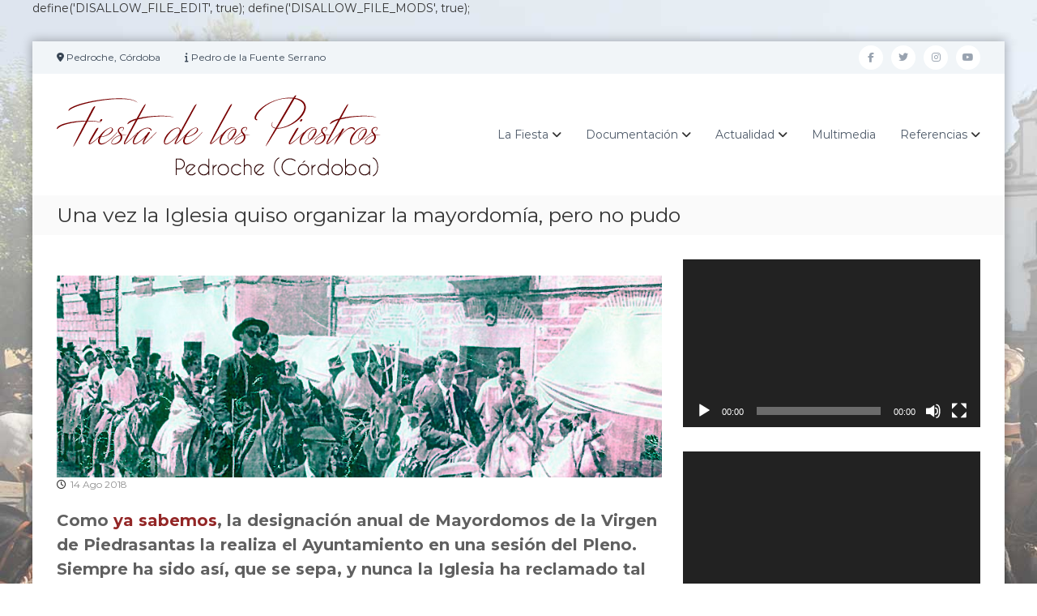

--- FILE ---
content_type: text/html; charset=UTF-8
request_url: http://www.piostros.es/una-vez-la-iglesia-quiso-organizar-la-mayordomia-pero-no-pudo/
body_size: 72690
content:
define('DISALLOW_FILE_EDIT', true);
define('DISALLOW_FILE_MODS', true);<!DOCTYPE html>
<html lang="es">
<head>
<meta charset="UTF-8">
<meta name="viewport" content="width=device-width, initial-scale=1">
<link rel="profile" href="https://gmpg.org/xfn/11">

<meta name='robots' content='index, follow, max-image-preview:large, max-snippet:-1, max-video-preview:-1' />
	<style>img:is([sizes="auto" i], [sizes^="auto," i]) { contain-intrinsic-size: 3000px 1500px }</style>
	
	<!-- This site is optimized with the Yoast SEO plugin v26.3 - https://yoast.com/wordpress/plugins/seo/ -->
	<title>Una vez la Iglesia quiso organizar la mayordomía, pero no pudo - Fiesta de los Piostros, Pedroche</title>
	<meta name="description" content="Una vez hubo un párroco que se interesó por este tema. Y no solo eso, también tenía en mente que cualquier vecino de Pedroche pudiera tener este cargo." />
	<link rel="canonical" href="http://www.piostros.es/una-vez-la-iglesia-quiso-organizar-la-mayordomia-pero-no-pudo/" />
	<meta property="og:locale" content="es_ES" />
	<meta property="og:type" content="article" />
	<meta property="og:title" content="Una vez la Iglesia quiso organizar la mayordomía, pero no pudo - Fiesta de los Piostros, Pedroche" />
	<meta property="og:description" content="Una vez hubo un párroco que se interesó por este tema. Y no solo eso, también tenía en mente que cualquier vecino de Pedroche pudiera tener este cargo." />
	<meta property="og:url" content="http://www.piostros.es/una-vez-la-iglesia-quiso-organizar-la-mayordomia-pero-no-pudo/" />
	<meta property="og:site_name" content="Fiesta de los Piostros, Pedroche" />
	<meta property="article:published_time" content="2018-08-14T14:00:43+00:00" />
	<meta property="article:modified_time" content="2019-03-01T11:33:57+00:00" />
	<meta property="og:image" content="http://www.piostros.es/wp-content/uploads/2018/08/Piostros-Antigua.jpg" />
	<meta property="og:image:width" content="900" />
	<meta property="og:image:height" content="300" />
	<meta property="og:image:type" content="image/jpeg" />
	<meta name="author" content="admin" />
	<meta name="twitter:card" content="summary_large_image" />
	<meta name="twitter:label1" content="Escrito por" />
	<meta name="twitter:data1" content="admin" />
	<meta name="twitter:label2" content="Tiempo de lectura" />
	<meta name="twitter:data2" content="4 minutos" />
	<script type="application/ld+json" class="yoast-schema-graph">{"@context":"https://schema.org","@graph":[{"@type":"Article","@id":"http://www.piostros.es/una-vez-la-iglesia-quiso-organizar-la-mayordomia-pero-no-pudo/#article","isPartOf":{"@id":"http://www.piostros.es/una-vez-la-iglesia-quiso-organizar-la-mayordomia-pero-no-pudo/"},"author":{"name":"admin","@id":"http://www.piostros.es/#/schema/person/e4199eb2afee22710738160d155a1070"},"headline":"Una vez la Iglesia quiso organizar la mayordomía, pero no pudo","datePublished":"2018-08-14T14:00:43+00:00","dateModified":"2019-03-01T11:33:57+00:00","mainEntityOfPage":{"@id":"http://www.piostros.es/una-vez-la-iglesia-quiso-organizar-la-mayordomia-pero-no-pudo/"},"wordCount":865,"publisher":{"@id":"http://www.piostros.es/#/schema/person/e4199eb2afee22710738160d155a1070"},"image":{"@id":"http://www.piostros.es/una-vez-la-iglesia-quiso-organizar-la-mayordomia-pero-no-pudo/#primaryimage"},"thumbnailUrl":"http://www.piostros.es/wp-content/uploads/2018/08/Piostros-Antigua.jpg","articleSection":["Artículos"],"inLanguage":"es"},{"@type":"WebPage","@id":"http://www.piostros.es/una-vez-la-iglesia-quiso-organizar-la-mayordomia-pero-no-pudo/","url":"http://www.piostros.es/una-vez-la-iglesia-quiso-organizar-la-mayordomia-pero-no-pudo/","name":"Una vez la Iglesia quiso organizar la mayordomía, pero no pudo - Fiesta de los Piostros, Pedroche","isPartOf":{"@id":"http://www.piostros.es/#website"},"primaryImageOfPage":{"@id":"http://www.piostros.es/una-vez-la-iglesia-quiso-organizar-la-mayordomia-pero-no-pudo/#primaryimage"},"image":{"@id":"http://www.piostros.es/una-vez-la-iglesia-quiso-organizar-la-mayordomia-pero-no-pudo/#primaryimage"},"thumbnailUrl":"http://www.piostros.es/wp-content/uploads/2018/08/Piostros-Antigua.jpg","datePublished":"2018-08-14T14:00:43+00:00","dateModified":"2019-03-01T11:33:57+00:00","description":"Una vez hubo un párroco que se interesó por este tema. Y no solo eso, también tenía en mente que cualquier vecino de Pedroche pudiera tener este cargo.","breadcrumb":{"@id":"http://www.piostros.es/una-vez-la-iglesia-quiso-organizar-la-mayordomia-pero-no-pudo/#breadcrumb"},"inLanguage":"es","potentialAction":[{"@type":"ReadAction","target":["http://www.piostros.es/una-vez-la-iglesia-quiso-organizar-la-mayordomia-pero-no-pudo/"]}]},{"@type":"ImageObject","inLanguage":"es","@id":"http://www.piostros.es/una-vez-la-iglesia-quiso-organizar-la-mayordomia-pero-no-pudo/#primaryimage","url":"http://www.piostros.es/wp-content/uploads/2018/08/Piostros-Antigua.jpg","contentUrl":"http://www.piostros.es/wp-content/uploads/2018/08/Piostros-Antigua.jpg","width":900,"height":300,"caption":"Piostros"},{"@type":"BreadcrumbList","@id":"http://www.piostros.es/una-vez-la-iglesia-quiso-organizar-la-mayordomia-pero-no-pudo/#breadcrumb","itemListElement":[{"@type":"ListItem","position":1,"name":"Portada","item":"http://www.piostros.es/"},{"@type":"ListItem","position":2,"name":"Una vez la Iglesia quiso organizar la mayordomía, pero no pudo"}]},{"@type":"WebSite","@id":"http://www.piostros.es/#website","url":"http://www.piostros.es/","name":"Fiesta de los Piostros, Pedroche","description":"Festividad de la Virgen de Piedrasantas en Pedroche, Córdoba","publisher":{"@id":"http://www.piostros.es/#/schema/person/e4199eb2afee22710738160d155a1070"},"potentialAction":[{"@type":"SearchAction","target":{"@type":"EntryPoint","urlTemplate":"http://www.piostros.es/?s={search_term_string}"},"query-input":{"@type":"PropertyValueSpecification","valueRequired":true,"valueName":"search_term_string"}}],"inLanguage":"es"},{"@type":["Person","Organization"],"@id":"http://www.piostros.es/#/schema/person/e4199eb2afee22710738160d155a1070","name":"admin","image":{"@type":"ImageObject","inLanguage":"es","@id":"http://www.piostros.es/#/schema/person/image/","url":"http://www.piostros.es/wp-content/uploads/2017/12/logo.png","contentUrl":"http://www.piostros.es/wp-content/uploads/2017/12/logo.png","width":400,"height":110,"caption":"admin"},"logo":{"@id":"http://www.piostros.es/#/schema/person/image/"}}]}</script>
	<!-- / Yoast SEO plugin. -->


<link rel="alternate" type="application/rss+xml" title="Fiesta de los Piostros, Pedroche &raquo; Feed" href="http://www.piostros.es/feed/" />
<link rel="alternate" type="application/rss+xml" title="Fiesta de los Piostros, Pedroche &raquo; Feed de los comentarios" href="http://www.piostros.es/comments/feed/" />
<link rel="alternate" type="application/rss+xml" title="Fiesta de los Piostros, Pedroche &raquo; Comentario Una vez la Iglesia quiso organizar la mayordomía, pero no pudo del feed" href="http://www.piostros.es/una-vez-la-iglesia-quiso-organizar-la-mayordomia-pero-no-pudo/feed/" />
<script type="text/javascript">
/* <![CDATA[ */
window._wpemojiSettings = {"baseUrl":"https:\/\/s.w.org\/images\/core\/emoji\/16.0.1\/72x72\/","ext":".png","svgUrl":"https:\/\/s.w.org\/images\/core\/emoji\/16.0.1\/svg\/","svgExt":".svg","source":{"concatemoji":"http:\/\/www.piostros.es\/wp-includes\/js\/wp-emoji-release.min.js?ver=6.8.3"}};
/*! This file is auto-generated */
!function(s,n){var o,i,e;function c(e){try{var t={supportTests:e,timestamp:(new Date).valueOf()};sessionStorage.setItem(o,JSON.stringify(t))}catch(e){}}function p(e,t,n){e.clearRect(0,0,e.canvas.width,e.canvas.height),e.fillText(t,0,0);var t=new Uint32Array(e.getImageData(0,0,e.canvas.width,e.canvas.height).data),a=(e.clearRect(0,0,e.canvas.width,e.canvas.height),e.fillText(n,0,0),new Uint32Array(e.getImageData(0,0,e.canvas.width,e.canvas.height).data));return t.every(function(e,t){return e===a[t]})}function u(e,t){e.clearRect(0,0,e.canvas.width,e.canvas.height),e.fillText(t,0,0);for(var n=e.getImageData(16,16,1,1),a=0;a<n.data.length;a++)if(0!==n.data[a])return!1;return!0}function f(e,t,n,a){switch(t){case"flag":return n(e,"\ud83c\udff3\ufe0f\u200d\u26a7\ufe0f","\ud83c\udff3\ufe0f\u200b\u26a7\ufe0f")?!1:!n(e,"\ud83c\udde8\ud83c\uddf6","\ud83c\udde8\u200b\ud83c\uddf6")&&!n(e,"\ud83c\udff4\udb40\udc67\udb40\udc62\udb40\udc65\udb40\udc6e\udb40\udc67\udb40\udc7f","\ud83c\udff4\u200b\udb40\udc67\u200b\udb40\udc62\u200b\udb40\udc65\u200b\udb40\udc6e\u200b\udb40\udc67\u200b\udb40\udc7f");case"emoji":return!a(e,"\ud83e\udedf")}return!1}function g(e,t,n,a){var r="undefined"!=typeof WorkerGlobalScope&&self instanceof WorkerGlobalScope?new OffscreenCanvas(300,150):s.createElement("canvas"),o=r.getContext("2d",{willReadFrequently:!0}),i=(o.textBaseline="top",o.font="600 32px Arial",{});return e.forEach(function(e){i[e]=t(o,e,n,a)}),i}function t(e){var t=s.createElement("script");t.src=e,t.defer=!0,s.head.appendChild(t)}"undefined"!=typeof Promise&&(o="wpEmojiSettingsSupports",i=["flag","emoji"],n.supports={everything:!0,everythingExceptFlag:!0},e=new Promise(function(e){s.addEventListener("DOMContentLoaded",e,{once:!0})}),new Promise(function(t){var n=function(){try{var e=JSON.parse(sessionStorage.getItem(o));if("object"==typeof e&&"number"==typeof e.timestamp&&(new Date).valueOf()<e.timestamp+604800&&"object"==typeof e.supportTests)return e.supportTests}catch(e){}return null}();if(!n){if("undefined"!=typeof Worker&&"undefined"!=typeof OffscreenCanvas&&"undefined"!=typeof URL&&URL.createObjectURL&&"undefined"!=typeof Blob)try{var e="postMessage("+g.toString()+"("+[JSON.stringify(i),f.toString(),p.toString(),u.toString()].join(",")+"));",a=new Blob([e],{type:"text/javascript"}),r=new Worker(URL.createObjectURL(a),{name:"wpTestEmojiSupports"});return void(r.onmessage=function(e){c(n=e.data),r.terminate(),t(n)})}catch(e){}c(n=g(i,f,p,u))}t(n)}).then(function(e){for(var t in e)n.supports[t]=e[t],n.supports.everything=n.supports.everything&&n.supports[t],"flag"!==t&&(n.supports.everythingExceptFlag=n.supports.everythingExceptFlag&&n.supports[t]);n.supports.everythingExceptFlag=n.supports.everythingExceptFlag&&!n.supports.flag,n.DOMReady=!1,n.readyCallback=function(){n.DOMReady=!0}}).then(function(){return e}).then(function(){var e;n.supports.everything||(n.readyCallback(),(e=n.source||{}).concatemoji?t(e.concatemoji):e.wpemoji&&e.twemoji&&(t(e.twemoji),t(e.wpemoji)))}))}((window,document),window._wpemojiSettings);
/* ]]> */
</script>
<style id='wp-emoji-styles-inline-css' type='text/css'>

	img.wp-smiley, img.emoji {
		display: inline !important;
		border: none !important;
		box-shadow: none !important;
		height: 1em !important;
		width: 1em !important;
		margin: 0 0.07em !important;
		vertical-align: -0.1em !important;
		background: none !important;
		padding: 0 !important;
	}
</style>
<link rel='stylesheet' id='wp-block-library-css' href='http://www.piostros.es/wp-includes/css/dist/block-library/style.min.css?ver=6.8.3' type='text/css' media='all' />
<style id='wp-block-library-theme-inline-css' type='text/css'>
.wp-block-audio :where(figcaption){color:#555;font-size:13px;text-align:center}.is-dark-theme .wp-block-audio :where(figcaption){color:#ffffffa6}.wp-block-audio{margin:0 0 1em}.wp-block-code{border:1px solid #ccc;border-radius:4px;font-family:Menlo,Consolas,monaco,monospace;padding:.8em 1em}.wp-block-embed :where(figcaption){color:#555;font-size:13px;text-align:center}.is-dark-theme .wp-block-embed :where(figcaption){color:#ffffffa6}.wp-block-embed{margin:0 0 1em}.blocks-gallery-caption{color:#555;font-size:13px;text-align:center}.is-dark-theme .blocks-gallery-caption{color:#ffffffa6}:root :where(.wp-block-image figcaption){color:#555;font-size:13px;text-align:center}.is-dark-theme :root :where(.wp-block-image figcaption){color:#ffffffa6}.wp-block-image{margin:0 0 1em}.wp-block-pullquote{border-bottom:4px solid;border-top:4px solid;color:currentColor;margin-bottom:1.75em}.wp-block-pullquote cite,.wp-block-pullquote footer,.wp-block-pullquote__citation{color:currentColor;font-size:.8125em;font-style:normal;text-transform:uppercase}.wp-block-quote{border-left:.25em solid;margin:0 0 1.75em;padding-left:1em}.wp-block-quote cite,.wp-block-quote footer{color:currentColor;font-size:.8125em;font-style:normal;position:relative}.wp-block-quote:where(.has-text-align-right){border-left:none;border-right:.25em solid;padding-left:0;padding-right:1em}.wp-block-quote:where(.has-text-align-center){border:none;padding-left:0}.wp-block-quote.is-large,.wp-block-quote.is-style-large,.wp-block-quote:where(.is-style-plain){border:none}.wp-block-search .wp-block-search__label{font-weight:700}.wp-block-search__button{border:1px solid #ccc;padding:.375em .625em}:where(.wp-block-group.has-background){padding:1.25em 2.375em}.wp-block-separator.has-css-opacity{opacity:.4}.wp-block-separator{border:none;border-bottom:2px solid;margin-left:auto;margin-right:auto}.wp-block-separator.has-alpha-channel-opacity{opacity:1}.wp-block-separator:not(.is-style-wide):not(.is-style-dots){width:100px}.wp-block-separator.has-background:not(.is-style-dots){border-bottom:none;height:1px}.wp-block-separator.has-background:not(.is-style-wide):not(.is-style-dots){height:2px}.wp-block-table{margin:0 0 1em}.wp-block-table td,.wp-block-table th{word-break:normal}.wp-block-table :where(figcaption){color:#555;font-size:13px;text-align:center}.is-dark-theme .wp-block-table :where(figcaption){color:#ffffffa6}.wp-block-video :where(figcaption){color:#555;font-size:13px;text-align:center}.is-dark-theme .wp-block-video :where(figcaption){color:#ffffffa6}.wp-block-video{margin:0 0 1em}:root :where(.wp-block-template-part.has-background){margin-bottom:0;margin-top:0;padding:1.25em 2.375em}
</style>
<style id='classic-theme-styles-inline-css' type='text/css'>
/*! This file is auto-generated */
.wp-block-button__link{color:#fff;background-color:#32373c;border-radius:9999px;box-shadow:none;text-decoration:none;padding:calc(.667em + 2px) calc(1.333em + 2px);font-size:1.125em}.wp-block-file__button{background:#32373c;color:#fff;text-decoration:none}
</style>
<style id='global-styles-inline-css' type='text/css'>
:root{--wp--preset--aspect-ratio--square: 1;--wp--preset--aspect-ratio--4-3: 4/3;--wp--preset--aspect-ratio--3-4: 3/4;--wp--preset--aspect-ratio--3-2: 3/2;--wp--preset--aspect-ratio--2-3: 2/3;--wp--preset--aspect-ratio--16-9: 16/9;--wp--preset--aspect-ratio--9-16: 9/16;--wp--preset--color--black: #000000;--wp--preset--color--cyan-bluish-gray: #abb8c3;--wp--preset--color--white: #ffffff;--wp--preset--color--pale-pink: #f78da7;--wp--preset--color--vivid-red: #cf2e2e;--wp--preset--color--luminous-vivid-orange: #ff6900;--wp--preset--color--luminous-vivid-amber: #fcb900;--wp--preset--color--light-green-cyan: #7bdcb5;--wp--preset--color--vivid-green-cyan: #00d084;--wp--preset--color--pale-cyan-blue: #8ed1fc;--wp--preset--color--vivid-cyan-blue: #0693e3;--wp--preset--color--vivid-purple: #9b51e0;--wp--preset--gradient--vivid-cyan-blue-to-vivid-purple: linear-gradient(135deg,rgba(6,147,227,1) 0%,rgb(155,81,224) 100%);--wp--preset--gradient--light-green-cyan-to-vivid-green-cyan: linear-gradient(135deg,rgb(122,220,180) 0%,rgb(0,208,130) 100%);--wp--preset--gradient--luminous-vivid-amber-to-luminous-vivid-orange: linear-gradient(135deg,rgba(252,185,0,1) 0%,rgba(255,105,0,1) 100%);--wp--preset--gradient--luminous-vivid-orange-to-vivid-red: linear-gradient(135deg,rgba(255,105,0,1) 0%,rgb(207,46,46) 100%);--wp--preset--gradient--very-light-gray-to-cyan-bluish-gray: linear-gradient(135deg,rgb(238,238,238) 0%,rgb(169,184,195) 100%);--wp--preset--gradient--cool-to-warm-spectrum: linear-gradient(135deg,rgb(74,234,220) 0%,rgb(151,120,209) 20%,rgb(207,42,186) 40%,rgb(238,44,130) 60%,rgb(251,105,98) 80%,rgb(254,248,76) 100%);--wp--preset--gradient--blush-light-purple: linear-gradient(135deg,rgb(255,206,236) 0%,rgb(152,150,240) 100%);--wp--preset--gradient--blush-bordeaux: linear-gradient(135deg,rgb(254,205,165) 0%,rgb(254,45,45) 50%,rgb(107,0,62) 100%);--wp--preset--gradient--luminous-dusk: linear-gradient(135deg,rgb(255,203,112) 0%,rgb(199,81,192) 50%,rgb(65,88,208) 100%);--wp--preset--gradient--pale-ocean: linear-gradient(135deg,rgb(255,245,203) 0%,rgb(182,227,212) 50%,rgb(51,167,181) 100%);--wp--preset--gradient--electric-grass: linear-gradient(135deg,rgb(202,248,128) 0%,rgb(113,206,126) 100%);--wp--preset--gradient--midnight: linear-gradient(135deg,rgb(2,3,129) 0%,rgb(40,116,252) 100%);--wp--preset--font-size--small: 13px;--wp--preset--font-size--medium: 20px;--wp--preset--font-size--large: 36px;--wp--preset--font-size--x-large: 42px;--wp--preset--spacing--20: 0.44rem;--wp--preset--spacing--30: 0.67rem;--wp--preset--spacing--40: 1rem;--wp--preset--spacing--50: 1.5rem;--wp--preset--spacing--60: 2.25rem;--wp--preset--spacing--70: 3.38rem;--wp--preset--spacing--80: 5.06rem;--wp--preset--shadow--natural: 6px 6px 9px rgba(0, 0, 0, 0.2);--wp--preset--shadow--deep: 12px 12px 50px rgba(0, 0, 0, 0.4);--wp--preset--shadow--sharp: 6px 6px 0px rgba(0, 0, 0, 0.2);--wp--preset--shadow--outlined: 6px 6px 0px -3px rgba(255, 255, 255, 1), 6px 6px rgba(0, 0, 0, 1);--wp--preset--shadow--crisp: 6px 6px 0px rgba(0, 0, 0, 1);}:where(.is-layout-flex){gap: 0.5em;}:where(.is-layout-grid){gap: 0.5em;}body .is-layout-flex{display: flex;}.is-layout-flex{flex-wrap: wrap;align-items: center;}.is-layout-flex > :is(*, div){margin: 0;}body .is-layout-grid{display: grid;}.is-layout-grid > :is(*, div){margin: 0;}:where(.wp-block-columns.is-layout-flex){gap: 2em;}:where(.wp-block-columns.is-layout-grid){gap: 2em;}:where(.wp-block-post-template.is-layout-flex){gap: 1.25em;}:where(.wp-block-post-template.is-layout-grid){gap: 1.25em;}.has-black-color{color: var(--wp--preset--color--black) !important;}.has-cyan-bluish-gray-color{color: var(--wp--preset--color--cyan-bluish-gray) !important;}.has-white-color{color: var(--wp--preset--color--white) !important;}.has-pale-pink-color{color: var(--wp--preset--color--pale-pink) !important;}.has-vivid-red-color{color: var(--wp--preset--color--vivid-red) !important;}.has-luminous-vivid-orange-color{color: var(--wp--preset--color--luminous-vivid-orange) !important;}.has-luminous-vivid-amber-color{color: var(--wp--preset--color--luminous-vivid-amber) !important;}.has-light-green-cyan-color{color: var(--wp--preset--color--light-green-cyan) !important;}.has-vivid-green-cyan-color{color: var(--wp--preset--color--vivid-green-cyan) !important;}.has-pale-cyan-blue-color{color: var(--wp--preset--color--pale-cyan-blue) !important;}.has-vivid-cyan-blue-color{color: var(--wp--preset--color--vivid-cyan-blue) !important;}.has-vivid-purple-color{color: var(--wp--preset--color--vivid-purple) !important;}.has-black-background-color{background-color: var(--wp--preset--color--black) !important;}.has-cyan-bluish-gray-background-color{background-color: var(--wp--preset--color--cyan-bluish-gray) !important;}.has-white-background-color{background-color: var(--wp--preset--color--white) !important;}.has-pale-pink-background-color{background-color: var(--wp--preset--color--pale-pink) !important;}.has-vivid-red-background-color{background-color: var(--wp--preset--color--vivid-red) !important;}.has-luminous-vivid-orange-background-color{background-color: var(--wp--preset--color--luminous-vivid-orange) !important;}.has-luminous-vivid-amber-background-color{background-color: var(--wp--preset--color--luminous-vivid-amber) !important;}.has-light-green-cyan-background-color{background-color: var(--wp--preset--color--light-green-cyan) !important;}.has-vivid-green-cyan-background-color{background-color: var(--wp--preset--color--vivid-green-cyan) !important;}.has-pale-cyan-blue-background-color{background-color: var(--wp--preset--color--pale-cyan-blue) !important;}.has-vivid-cyan-blue-background-color{background-color: var(--wp--preset--color--vivid-cyan-blue) !important;}.has-vivid-purple-background-color{background-color: var(--wp--preset--color--vivid-purple) !important;}.has-black-border-color{border-color: var(--wp--preset--color--black) !important;}.has-cyan-bluish-gray-border-color{border-color: var(--wp--preset--color--cyan-bluish-gray) !important;}.has-white-border-color{border-color: var(--wp--preset--color--white) !important;}.has-pale-pink-border-color{border-color: var(--wp--preset--color--pale-pink) !important;}.has-vivid-red-border-color{border-color: var(--wp--preset--color--vivid-red) !important;}.has-luminous-vivid-orange-border-color{border-color: var(--wp--preset--color--luminous-vivid-orange) !important;}.has-luminous-vivid-amber-border-color{border-color: var(--wp--preset--color--luminous-vivid-amber) !important;}.has-light-green-cyan-border-color{border-color: var(--wp--preset--color--light-green-cyan) !important;}.has-vivid-green-cyan-border-color{border-color: var(--wp--preset--color--vivid-green-cyan) !important;}.has-pale-cyan-blue-border-color{border-color: var(--wp--preset--color--pale-cyan-blue) !important;}.has-vivid-cyan-blue-border-color{border-color: var(--wp--preset--color--vivid-cyan-blue) !important;}.has-vivid-purple-border-color{border-color: var(--wp--preset--color--vivid-purple) !important;}.has-vivid-cyan-blue-to-vivid-purple-gradient-background{background: var(--wp--preset--gradient--vivid-cyan-blue-to-vivid-purple) !important;}.has-light-green-cyan-to-vivid-green-cyan-gradient-background{background: var(--wp--preset--gradient--light-green-cyan-to-vivid-green-cyan) !important;}.has-luminous-vivid-amber-to-luminous-vivid-orange-gradient-background{background: var(--wp--preset--gradient--luminous-vivid-amber-to-luminous-vivid-orange) !important;}.has-luminous-vivid-orange-to-vivid-red-gradient-background{background: var(--wp--preset--gradient--luminous-vivid-orange-to-vivid-red) !important;}.has-very-light-gray-to-cyan-bluish-gray-gradient-background{background: var(--wp--preset--gradient--very-light-gray-to-cyan-bluish-gray) !important;}.has-cool-to-warm-spectrum-gradient-background{background: var(--wp--preset--gradient--cool-to-warm-spectrum) !important;}.has-blush-light-purple-gradient-background{background: var(--wp--preset--gradient--blush-light-purple) !important;}.has-blush-bordeaux-gradient-background{background: var(--wp--preset--gradient--blush-bordeaux) !important;}.has-luminous-dusk-gradient-background{background: var(--wp--preset--gradient--luminous-dusk) !important;}.has-pale-ocean-gradient-background{background: var(--wp--preset--gradient--pale-ocean) !important;}.has-electric-grass-gradient-background{background: var(--wp--preset--gradient--electric-grass) !important;}.has-midnight-gradient-background{background: var(--wp--preset--gradient--midnight) !important;}.has-small-font-size{font-size: var(--wp--preset--font-size--small) !important;}.has-medium-font-size{font-size: var(--wp--preset--font-size--medium) !important;}.has-large-font-size{font-size: var(--wp--preset--font-size--large) !important;}.has-x-large-font-size{font-size: var(--wp--preset--font-size--x-large) !important;}
:where(.wp-block-post-template.is-layout-flex){gap: 1.25em;}:where(.wp-block-post-template.is-layout-grid){gap: 1.25em;}
:where(.wp-block-columns.is-layout-flex){gap: 2em;}:where(.wp-block-columns.is-layout-grid){gap: 2em;}
:root :where(.wp-block-pullquote){font-size: 1.5em;line-height: 1.6;}
</style>
<link rel='stylesheet' id='ctt-css' href='http://www.piostros.es/wp-content/plugins/click-to-tweet/css/ctt-module-design.css?ver=6.8.3' type='text/css' media='all' />
<link rel='stylesheet' id='font-awesome-4-css' href='http://www.piostros.es/wp-content/themes/flash/css/v4-shims.min.css?ver=4.7.0' type='text/css' media='all' />
<link rel='stylesheet' id='font-awesome-all-css' href='http://www.piostros.es/wp-content/themes/flash/css/all.min.css?ver=6.7.2' type='text/css' media='all' />
<link rel='stylesheet' id='font-awesome-solid-css' href='http://www.piostros.es/wp-content/themes/flash/css/solid.min.css?ver=6.7.2' type='text/css' media='all' />
<link rel='stylesheet' id='font-awesome-regular-css' href='http://www.piostros.es/wp-content/themes/flash/css/regular.min.css?ver=6.7.2' type='text/css' media='all' />
<link rel='stylesheet' id='font-awesome-brands-css' href='http://www.piostros.es/wp-content/themes/flash/css/brands.min.css?ver=6.7.2' type='text/css' media='all' />
<link rel='stylesheet' id='flash-style-css' href='http://www.piostros.es/wp-content/themes/flash/style.css?ver=6.8.3' type='text/css' media='all' />
<style id='flash-style-inline-css' type='text/css'>

	/* Custom Link Color */
	#site-navigation ul li:hover > a, #site-navigation ul li.current-menu-item > a, #site-navigation ul li.current_page_item > a, #site-navigation ul li.current_page_ancestor > a, #site-navigation ul li.current-menu-ancestor > a,#site-navigation ul.sub-menu li:hover > a,#site-navigation ul li ul.sub-menu li.menu-item-has-children ul li:hover > a,#site-navigation ul li ul.sub-menu li.menu-item-has-children:hover > .menu-item,body.transparent #masthead .header-bottom #site-navigation ul li:hover > .menu-item,body.transparent #masthead .header-bottom #site-navigation ul li:hover > a,body.transparent #masthead .header-bottom #site-navigation ul.sub-menu li:hover > a,body.transparent #masthead .header-bottom #site-navigation ul.sub-menu li.menu-item-has-children ul li:hover > a,body.transparent.header-sticky #masthead-sticky-wrapper #masthead .header-bottom #site-navigation ul.sub-menu li > a:hover,.tg-service-widget .service-title-wrap a:hover,.tg-service-widget .service-more,.feature-product-section .button-group button:hover ,.fun-facts-section .fun-facts-icon-wrap,.fun-facts-section .tg-fun-facts-widget.tg-fun-facts-layout-2 .counter-wrapper,.blog-section .tg-blog-widget-layout-2 .blog-content .read-more-container .read-more a,footer.footer-layout #top-footer .widget-title::first-letter,footer.footer-layout #top-footer .widget ul li a:hover,footer.footer-layout #bottom-footer .copyright .copyright-text a:hover,footer.footer-layout #bottom-footer .footer-menu ul li a:hover,.archive #primary .entry-content-block h2.entry-title a:hover,.blog #primary .entry-content-block h2.entry-title a:hover,#secondary .widget ul li a:hover,.woocommerce-Price-amount.amount,.team-wrapper .team-content-wrapper .team-social a:hover,.testimonial-container .testimonial-wrapper .testimonial-slide .testominial-content-wrapper .testimonial-icon,.footer-menu li a:hover,.tg-feature-product-filter-layout .button.is-checked:hover,.testimonial-container .testimonial-icon,#site-navigation ul li.menu-item-has-children:hover > .sub-toggle,.woocommerce-error::before, .woocommerce-info::before, .woocommerce-message::before,#primary .post .entry-content-block .entry-meta a:hover,#primary .post .entry-content-block .entry-meta span:hover,.entry-meta span:hover a,.post .entry-content-block .entry-footer span a:hover,#secondary .widget ul li a,#comments .comment-list article.comment-body .reply a,.tg-slider-widget .btn-wrapper a,.entry-content a, .related-posts-wrapper .entry-title a:hover,
		.related-posts-wrapper .entry-meta > span a:hover{
			color: #932626;
	}

	.blog-section .tg-blog-widget-layout-1 .tg-blog-widget:hover, #scroll-up,.header-bottom .search-wrap .search-box .searchform .btn:hover,.header-bottom .cart-wrap .flash-cart-views a span,body.transparent #masthead .header-bottom #site-navigation ul li a::before,.tg-slider-widget.slider-dark .btn-wrapper a:hover, .section-title:after,.about-section .about-content-wrapper .btn-wrapper a,.tg-service-widget .service-icon-wrap,.team-wrapper .team-content-wrapper .team-designation:after,.call-to-action-section .btn-wrapper a:hover,.blog-section .tg-blog-widget-layout-1:hover,.blog-section .tg-blog-widget-layout-2 .post-image .entry-date,.blog-section .tg-blog-widget-layout-2 .blog-content .post-readmore,.pricing-table-section .tg-pricing-table-widget:hover,.pricing-table-section .tg-pricing-table-widget.tg-pricing-table-layout-2 .pricing,.pricing-table-section .tg-pricing-table-widget.tg-pricing-table-layout-2 .btn-wrapper a,footer.footer-layout #top-footer .widget_tag_cloud .tagcloud a:hover,#secondary .widget-title:after, #secondary .searchform .btn:hover,#primary .searchform .btn:hover,  #respond #commentform .form-submit input,.woocommerce span.onsale, .woocommerce ul.products li.product .onsale,.woocommerce ul.products li.product .button,.woocommerce #respond input#submit.alt,.woocommerce a.button.alt,.woocommerce button.button.alt,.woocommerce input.button.alt,.added_to_cart.wc-forward,.testimonial-container .swiper-pagination.testimonial-pager .swiper-pagination-bullet:hover, .testimonial-container .swiper-pagination.testimonial-pager .swiper-pagination-bullet.swiper-pagination-bullet-active,.header-bottom .searchform .btn,.navigation .nav-links a:hover, .bttn:hover, button, input[type="button"]:hover, input[type="reset"]:hover, input[type="submit"]:hover,.tg-slider-widget .btn-wrapper a:hover  {
		background-color: #932626;
	}
	.feature-product-section .tg-feature-product-layout-2 .tg-container .tg-column-wrapper .tg-feature-product-widget .featured-image-desc, .tg-team-widget.tg-team-layout-3 .team-wrapper .team-img .team-social {
		background-color: rgba( 147, 38, 38, 0.8);
	}
	#respond #commentform .form-submit input:hover{
	background-color: #7f1212;
	}

	.tg-slider-widget.slider-dark .btn-wrapper a:hover,.call-to-action-section .btn-wrapper a:hover,footer.footer-layout #top-footer .widget_tag_cloud .tagcloud a:hover,.woocommerce-error, .woocommerce-info, .woocommerce-message,#comments .comment-list article.comment-body .reply a::before,.tg-slider-widget .btn-wrapper a, .tg-slider-widget .btn-wrapper a:hover {
		border-color: #932626;
	}
	body.transparent.header-sticky #masthead-sticky-wrapper.is-sticky #site-navigation ul li.current-flash-item a, #site-navigation ul li.current-flash-item a, body.transparent.header-sticky #masthead-sticky-wrapper #site-navigation ul li:hover > a,body.transparent #site-navigation ul li:hover .sub-toggle{
			color: #932626;
		}

	.tg-service-widget .service-icon-wrap:after{
			border-top-color: #932626;
		}
	body.transparent.header-sticky #masthead-sticky-wrapper .search-wrap .search-icon:hover, body.transparent .search-wrap .search-icon:hover, .header-bottom .search-wrap .search-icon:hover {
	  border-color: #932626;
	}
	body.transparent.header-sticky #masthead-sticky-wrapper .search-wrap .search-icon:hover, body.transparent #masthead .header-bottom .search-wrap .search-icon:hover, .header-bottom .search-wrap .search-icon:hover,.breadcrumb-trail.breadcrumbs .trail-items li:first-child span:hover,.breadcrumb-trail.breadcrumbs .trail-items li span:hover a {
	  color: #932626;
	}
	.woocommerce ul.products li.product .button:hover, .woocommerce #respond input#submit.alt:hover, .woocommerce a.button.alt:hover, .woocommerce button.button.alt:hover, .woocommerce input.button.alt:hover,.added_to_cart.wc-forward:hover{
		background-color: #7f1212;
	}
	#preloader-background span {
		background-color: #7f1212;
	}
	#preloader-background span {
		--primary-color : #7f1212;
	}
	.feature-product-section .tg-feature-product-widget .featured-image-desc::before,.blog-section .row:nth-child(odd) .tg-blog-widget:hover .post-image::before{
			border-right-color: #932626;
		}
	.feature-product-section .tg-feature-product-widget .featured-image-desc::before,.blog-section .row:nth-child(odd) .tg-blog-widget:hover .post-image::before,footer.footer-layout #top-footer .widget-title,.blog-section .row:nth-child(2n) .tg-blog-widget:hover .post-image::before{
		border-left-color: #932626;
	}
	.blog-section .tg-blog-widget-layout-2 .entry-title a:hover,
	.blog-section .tg-blog-widget-layout-2 .tg-blog-widget:hover .blog-content .entry-title a:hover,
	.tg-blog-widget-layout-2 .read-more-container .entry-author:hover a,
	.tg-blog-widget-layout-2 .read-more-container .entry-author:hover,
	.blog-section .tg-blog-widget-layout-2 .read-more-container .read-more:hover a{
			color: #7f1212;
		}

	.tg-service-widget .service-more:hover{
		color: #7f1212;
	}

	@media(max-width: 980px){
		#site-navigation ul li.menu-item-has-children span.sub-toggle {
			background-color: #932626;
		}
	}

		@media screen and (min-width: 56.875em) {
			.main-navigation li:hover > a,
			.main-navigation li.focus > a {
				color: #932626;
			}
		}
	

		/* Site Title */
		.site-branding {
			margin: 0 auto 0 0;
		}

		.site-branding .site-title,
		.site-description {
			clip: rect(1px, 1px, 1px, 1px);
			position: absolute !important;
			height: 1px;
			width: 1px;
			overflow: hidden;
		}
		.logo .logo-text{
			padding: 0;
		}
		
</style>
<link rel='stylesheet' id='responsive-css' href='http://www.piostros.es/wp-content/themes/flash/css/responsive.min.css?ver=6.8.3' type='text/css' media='' />
<script type="text/javascript" src="http://www.piostros.es/wp-includes/js/jquery/jquery.min.js?ver=3.7.1" id="jquery-core-js"></script>
<script type="text/javascript" src="http://www.piostros.es/wp-includes/js/jquery/jquery-migrate.min.js?ver=3.4.1" id="jquery-migrate-js"></script>
<link rel="https://api.w.org/" href="http://www.piostros.es/wp-json/" /><link rel="alternate" title="JSON" type="application/json" href="http://www.piostros.es/wp-json/wp/v2/posts/609" /><link rel="EditURI" type="application/rsd+xml" title="RSD" href="http://www.piostros.es/xmlrpc.php?rsd" />
<meta name="generator" content="WordPress 6.8.3" />
<link rel='shortlink' href='http://www.piostros.es/?p=609' />
<link rel="alternate" title="oEmbed (JSON)" type="application/json+oembed" href="http://www.piostros.es/wp-json/oembed/1.0/embed?url=http%3A%2F%2Fwww.piostros.es%2Funa-vez-la-iglesia-quiso-organizar-la-mayordomia-pero-no-pudo%2F" />
<link rel="alternate" title="oEmbed (XML)" type="text/xml+oembed" href="http://www.piostros.es/wp-json/oembed/1.0/embed?url=http%3A%2F%2Fwww.piostros.es%2Funa-vez-la-iglesia-quiso-organizar-la-mayordomia-pero-no-pudo%2F&#038;format=xml" />
<link rel="pingback" href="http://www.piostros.es/xmlrpc.php"><style type="text/css" id="custom-background-css">
body.custom-background { background-image: url("http://www.piostros.es/wp-content/uploads/2017/12/Fondo2.jpg"); background-position: left top; background-size: auto; background-repeat: repeat; background-attachment: scroll; }
</style>
	<link rel="icon" href="http://www.piostros.es/wp-content/uploads/2020/09/cropped-fiestadelospiostros-32x32.jpg" sizes="32x32" />
<link rel="icon" href="http://www.piostros.es/wp-content/uploads/2020/09/cropped-fiestadelospiostros-192x192.jpg" sizes="192x192" />
<link rel="apple-touch-icon" href="http://www.piostros.es/wp-content/uploads/2020/09/cropped-fiestadelospiostros-180x180.jpg" />
<meta name="msapplication-TileImage" content="http://www.piostros.es/wp-content/uploads/2020/09/cropped-fiestadelospiostros-270x270.jpg" />
<style id="kirki-inline-styles">body{font-family:Montserrat;font-weight:400;}/* cyrillic-ext */
@font-face {
  font-family: 'Montserrat';
  font-style: normal;
  font-weight: 400;
  font-display: swap;
  src: url(http://www.piostros.es/wp-content/fonts/montserrat/font) format('woff');
  unicode-range: U+0460-052F, U+1C80-1C8A, U+20B4, U+2DE0-2DFF, U+A640-A69F, U+FE2E-FE2F;
}
/* cyrillic */
@font-face {
  font-family: 'Montserrat';
  font-style: normal;
  font-weight: 400;
  font-display: swap;
  src: url(http://www.piostros.es/wp-content/fonts/montserrat/font) format('woff');
  unicode-range: U+0301, U+0400-045F, U+0490-0491, U+04B0-04B1, U+2116;
}
/* vietnamese */
@font-face {
  font-family: 'Montserrat';
  font-style: normal;
  font-weight: 400;
  font-display: swap;
  src: url(http://www.piostros.es/wp-content/fonts/montserrat/font) format('woff');
  unicode-range: U+0102-0103, U+0110-0111, U+0128-0129, U+0168-0169, U+01A0-01A1, U+01AF-01B0, U+0300-0301, U+0303-0304, U+0308-0309, U+0323, U+0329, U+1EA0-1EF9, U+20AB;
}
/* latin-ext */
@font-face {
  font-family: 'Montserrat';
  font-style: normal;
  font-weight: 400;
  font-display: swap;
  src: url(http://www.piostros.es/wp-content/fonts/montserrat/font) format('woff');
  unicode-range: U+0100-02BA, U+02BD-02C5, U+02C7-02CC, U+02CE-02D7, U+02DD-02FF, U+0304, U+0308, U+0329, U+1D00-1DBF, U+1E00-1E9F, U+1EF2-1EFF, U+2020, U+20A0-20AB, U+20AD-20C0, U+2113, U+2C60-2C7F, U+A720-A7FF;
}
/* latin */
@font-face {
  font-family: 'Montserrat';
  font-style: normal;
  font-weight: 400;
  font-display: swap;
  src: url(http://www.piostros.es/wp-content/fonts/montserrat/font) format('woff');
  unicode-range: U+0000-00FF, U+0131, U+0152-0153, U+02BB-02BC, U+02C6, U+02DA, U+02DC, U+0304, U+0308, U+0329, U+2000-206F, U+20AC, U+2122, U+2191, U+2193, U+2212, U+2215, U+FEFF, U+FFFD;
}/* cyrillic-ext */
@font-face {
  font-family: 'Montserrat';
  font-style: normal;
  font-weight: 400;
  font-display: swap;
  src: url(http://www.piostros.es/wp-content/fonts/montserrat/font) format('woff');
  unicode-range: U+0460-052F, U+1C80-1C8A, U+20B4, U+2DE0-2DFF, U+A640-A69F, U+FE2E-FE2F;
}
/* cyrillic */
@font-face {
  font-family: 'Montserrat';
  font-style: normal;
  font-weight: 400;
  font-display: swap;
  src: url(http://www.piostros.es/wp-content/fonts/montserrat/font) format('woff');
  unicode-range: U+0301, U+0400-045F, U+0490-0491, U+04B0-04B1, U+2116;
}
/* vietnamese */
@font-face {
  font-family: 'Montserrat';
  font-style: normal;
  font-weight: 400;
  font-display: swap;
  src: url(http://www.piostros.es/wp-content/fonts/montserrat/font) format('woff');
  unicode-range: U+0102-0103, U+0110-0111, U+0128-0129, U+0168-0169, U+01A0-01A1, U+01AF-01B0, U+0300-0301, U+0303-0304, U+0308-0309, U+0323, U+0329, U+1EA0-1EF9, U+20AB;
}
/* latin-ext */
@font-face {
  font-family: 'Montserrat';
  font-style: normal;
  font-weight: 400;
  font-display: swap;
  src: url(http://www.piostros.es/wp-content/fonts/montserrat/font) format('woff');
  unicode-range: U+0100-02BA, U+02BD-02C5, U+02C7-02CC, U+02CE-02D7, U+02DD-02FF, U+0304, U+0308, U+0329, U+1D00-1DBF, U+1E00-1E9F, U+1EF2-1EFF, U+2020, U+20A0-20AB, U+20AD-20C0, U+2113, U+2C60-2C7F, U+A720-A7FF;
}
/* latin */
@font-face {
  font-family: 'Montserrat';
  font-style: normal;
  font-weight: 400;
  font-display: swap;
  src: url(http://www.piostros.es/wp-content/fonts/montserrat/font) format('woff');
  unicode-range: U+0000-00FF, U+0131, U+0152-0153, U+02BB-02BC, U+02C6, U+02DA, U+02DC, U+0304, U+0308, U+0329, U+2000-206F, U+20AC, U+2122, U+2191, U+2193, U+2212, U+2215, U+FEFF, U+FFFD;
}/* cyrillic-ext */
@font-face {
  font-family: 'Montserrat';
  font-style: normal;
  font-weight: 400;
  font-display: swap;
  src: url(http://www.piostros.es/wp-content/fonts/montserrat/font) format('woff');
  unicode-range: U+0460-052F, U+1C80-1C8A, U+20B4, U+2DE0-2DFF, U+A640-A69F, U+FE2E-FE2F;
}
/* cyrillic */
@font-face {
  font-family: 'Montserrat';
  font-style: normal;
  font-weight: 400;
  font-display: swap;
  src: url(http://www.piostros.es/wp-content/fonts/montserrat/font) format('woff');
  unicode-range: U+0301, U+0400-045F, U+0490-0491, U+04B0-04B1, U+2116;
}
/* vietnamese */
@font-face {
  font-family: 'Montserrat';
  font-style: normal;
  font-weight: 400;
  font-display: swap;
  src: url(http://www.piostros.es/wp-content/fonts/montserrat/font) format('woff');
  unicode-range: U+0102-0103, U+0110-0111, U+0128-0129, U+0168-0169, U+01A0-01A1, U+01AF-01B0, U+0300-0301, U+0303-0304, U+0308-0309, U+0323, U+0329, U+1EA0-1EF9, U+20AB;
}
/* latin-ext */
@font-face {
  font-family: 'Montserrat';
  font-style: normal;
  font-weight: 400;
  font-display: swap;
  src: url(http://www.piostros.es/wp-content/fonts/montserrat/font) format('woff');
  unicode-range: U+0100-02BA, U+02BD-02C5, U+02C7-02CC, U+02CE-02D7, U+02DD-02FF, U+0304, U+0308, U+0329, U+1D00-1DBF, U+1E00-1E9F, U+1EF2-1EFF, U+2020, U+20A0-20AB, U+20AD-20C0, U+2113, U+2C60-2C7F, U+A720-A7FF;
}
/* latin */
@font-face {
  font-family: 'Montserrat';
  font-style: normal;
  font-weight: 400;
  font-display: swap;
  src: url(http://www.piostros.es/wp-content/fonts/montserrat/font) format('woff');
  unicode-range: U+0000-00FF, U+0131, U+0152-0153, U+02BB-02BC, U+02C6, U+02DA, U+02DC, U+0304, U+0308, U+0329, U+2000-206F, U+20AC, U+2122, U+2191, U+2193, U+2212, U+2215, U+FEFF, U+FFFD;
}</style></head>

<body class="wp-singular post-template-default single single-post postid-609 single-format-standard custom-background wp-custom-logo wp-embed-responsive wp-theme-flash boxed  left-logo-right-menu right-sidebar">


<div id="preloader-background">
	<div id="spinners">
		<div id="preloader">
			<span></span>
			<span></span>
			<span></span>
			<span></span>
			<span></span>
		</div>
	</div>
</div>


<div id="page" class="site">
	<a class="skip-link screen-reader-text" href="#content">Saltar al contenido</a>

	
	<header id="masthead" class="site-header" role="banner">
				<div class="header-top">
			<div class="tg-container">
				<div class="tg-column-wrapper clearfix">
					<div class="left-content">
						<ul class="contact-info">
 	<li><i class="fa fa-map-marker"></i> Pedroche, Córdoba</li>
 	<li><i class="fa fa-info"></i> Pedro de la Fuente Serrano</li>
</ul>					</div>
					<div class="right-content">
						<div class="menu-social-container"><ul id="menu-social" class="social-menu"><li id="menu-item-1242" class="menu-item menu-item-type-custom menu-item-object-custom menu-item-1242"><a href="https://www.facebook.com/pedrodelafuenteserrano"><span class="screen-reader-text">Facebook</span></a></li>
<li id="menu-item-1133" class="menu-item menu-item-type-custom menu-item-object-custom menu-item-1133"><a href="https://twitter.com/pedrodelafuente"><span class="screen-reader-text">Twitter</span></a></li>
<li id="menu-item-1244" class="menu-item menu-item-type-custom menu-item-object-custom menu-item-1244"><a href="https://www.instagram.com/pedrodelafuenteserrano/"><span class="screen-reader-text">Instagram</span></a></li>
<li id="menu-item-1243" class="menu-item menu-item-type-custom menu-item-object-custom menu-item-1243"><a href="https://www.youtube.com/@pedrocheenlared"><span class="screen-reader-text">Youtube</span></a></li>
</ul></div>					</div>
				</div>
			</div>
		</div>
		
		<div class="header-bottom">
			<div class="tg-container">

				<div class="logo">
										<figure class="logo-image">
						<a href="http://www.piostros.es/" class="custom-logo-link" rel="home"><img width="400" height="110" src="http://www.piostros.es/wp-content/uploads/2017/12/logo.png" class="custom-logo" alt="Fiesta de los Piostros, Pedroche" decoding="async" srcset="http://www.piostros.es/wp-content/uploads/2017/12/logo.png 400w, http://www.piostros.es/wp-content/uploads/2017/12/logo-300x83.png 300w" sizes="(max-width: 400px) 100vw, 400px" /></a>											</figure>
					
					<div class="logo-text site-branding">
													<p class="site-title"><a href="http://www.piostros.es/" rel="home">Fiesta de los Piostros, Pedroche</a></p>
													<p class="site-description">Festividad de la Virgen de Piedrasantas en Pedroche, Córdoba</p>
											</div>
				</div>
				<div class="site-navigation-wrapper">
					<nav id="site-navigation" class="main-navigation" role="navigation">
						<div class="menu-toggle">
							<i class="fa fa-bars"></i>
						</div>
						<div class="menu-principal-container"><ul id="primary-menu" class="menu"><li id="menu-item-144" class="menu-item menu-item-type-post_type menu-item-object-page menu-item-has-children menu-item-144"><a href="http://www.piostros.es/la-fiesta-los-piostros/">La Fiesta</a>
<ul class="sub-menu">
	<li id="menu-item-1218" class="menu-item menu-item-type-post_type menu-item-object-page menu-item-1218"><a href="http://www.piostros.es/la-fiesta-los-piostros/">La Fiesta</a></li>
	<li id="menu-item-488" class="menu-item menu-item-type-custom menu-item-object-custom menu-item-488"><a href="http://www.piostros.es/articulo/trivipiostro/">Trivipiostro</a></li>
</ul>
</li>
<li id="menu-item-131" class="menu-item menu-item-type-post_type menu-item-object-page menu-item-has-children menu-item-131"><a href="http://www.piostros.es/documentacion-sobre-la-fiesta-de-los-piostros/">Documentación</a>
<ul class="sub-menu">
	<li id="menu-item-1219" class="menu-item menu-item-type-post_type menu-item-object-page menu-item-1219"><a href="http://www.piostros.es/documentacion-sobre-la-fiesta-de-los-piostros/">Documentación</a></li>
	<li id="menu-item-649" class="menu-item menu-item-type-custom menu-item-object-custom menu-item-649"><a href="http://www.piostros.es/articulo/quienes-han-sido-mayordomos/">Listado de Mayordomos</a></li>
	<li id="menu-item-838" class="menu-item menu-item-type-custom menu-item-object-custom menu-item-838"><a href="http://www.piostros.es/articulo/la-fiesta-en-las-sesiones-del-pleno-del-ayuntamiento/">Sesiones del Pleno</a></li>
	<li id="menu-item-295" class="menu-item menu-item-type-custom menu-item-object-custom menu-item-295"><a href="http://www.piostros.es/articulo/piostrometro/">Piostrómetro</a></li>
</ul>
</li>
<li id="menu-item-108" class="menu-item menu-item-type-taxonomy menu-item-object-category menu-item-has-children menu-item-108"><a href="http://www.piostros.es/category/actualidad/">Actualidad</a>
<ul class="sub-menu">
	<li id="menu-item-1217" class="menu-item menu-item-type-taxonomy menu-item-object-category menu-item-1217"><a href="http://www.piostros.es/category/actualidad/">Actualidad</a></li>
	<li id="menu-item-540" class="menu-item menu-item-type-taxonomy menu-item-object-category current-post-ancestor current-menu-parent current-post-parent menu-item-540"><a href="http://www.piostros.es/category/articulos/">Artículos</a></li>
	<li id="menu-item-296" class="menu-item menu-item-type-custom menu-item-object-custom menu-item-296"><a href="http://www.piostros.es/articulo/peticion-para-incluir-en-la-rae-la-palabra-piostro/">Piostro en la RAE</a></li>
</ul>
</li>
<li id="menu-item-104" class="menu-item menu-item-type-post_type menu-item-object-page menu-item-104"><a href="http://www.piostros.es/la-fiesta-de-los-piostros-en-imagenes-y-sonido/">Multimedia</a></li>
<li id="menu-item-105" class="menu-item menu-item-type-post_type menu-item-object-page menu-item-has-children menu-item-105"><a href="http://www.piostros.es/referencias-a-la-fiesta-de-los-piostros/">Referencias</a>
<ul class="sub-menu">
	<li id="menu-item-1220" class="menu-item menu-item-type-post_type menu-item-object-page menu-item-1220"><a href="http://www.piostros.es/referencias-a-la-fiesta-de-los-piostros/">Referencias</a></li>
	<li id="menu-item-521" class="menu-item menu-item-type-custom menu-item-object-custom menu-item-521"><a href="http://www.piostros.es/articulo/piostros-trending-topic/">¿trending topic?</a></li>
</ul>
</li>
</ul></div>					</nav><!-- #site-navigation -->

					
									</div>

				<div class="header-action-container">
					
									</div>
			</div>
		</div>
	</header><!-- #masthead -->

	
	
		<nav id="flash-breadcrumbs" class="breadcrumb-trail breadcrumbs">
		<div class="tg-container">
			<h1 class="trail-title">Una vez la Iglesia quiso organizar la mayordomía, pero no pudo</h1>					</div>
	</nav>
	
	
	<div id="content" class="site-content">
		<div class="tg-container">

	
	<div id="primary" class="content-area">
		<main id="main" class="site-main" role="main">

		
<article id="post-609" class="post-609 post type-post status-publish format-standard has-post-thumbnail hentry category-articulos">

	
			<div class="entry-thumbnail">
		<img width="900" height="300" src="http://www.piostros.es/wp-content/uploads/2018/08/Piostros-Antigua.jpg" class="attachment-full size-full wp-post-image" alt="Piostros" decoding="async" fetchpriority="high" srcset="http://www.piostros.es/wp-content/uploads/2018/08/Piostros-Antigua.jpg 900w, http://www.piostros.es/wp-content/uploads/2018/08/Piostros-Antigua-300x100.jpg 300w, http://www.piostros.es/wp-content/uploads/2018/08/Piostros-Antigua-768x256.jpg 768w" sizes="(max-width: 900px) 100vw, 900px" />	</div>
	
	<div class="entry-content-block">
		<header class="entry-header">
			<div class="entry-title hidden">Una vez la Iglesia quiso organizar la mayordomía, pero no pudo</div>		</header><!-- .entry-header -->

				<div class="entry-meta">
			<span class="entry-date"><i class="fa fa-clock-o"></i><a href="http://www.piostros.es/una-vez-la-iglesia-quiso-organizar-la-mayordomia-pero-no-pudo/" rel="bookmark"><time class="date published" datetime="2018-08-14T16:00:43+02:00">14 Ago 2018</time><time class="updated" datetime="2019-03-01T13:33:57+02:00">1 Mar 2019</time></a></span>		</div><!-- .entry-meta -->
		
		<div class="entry-content">
							<h4 class="title">Como <a href="http://www.piostros.es/la-fiesta-los-piostros/">ya sabemos</a>, la designación anual de Mayordomos de la Virgen de Piedrasantas la realiza el Ayuntamiento en una sesión del Pleno. Siempre ha sido así, que se sepa, y nunca la Iglesia ha reclamado tal deber, que conozcamos.</h4>
<p>Aunque, lo que sí sabemos es que una vez hubo un párroco que se interesó por este tema. Y no solo eso, también tenía en mente que cualquier vecino de Pedroche pudiera tener este cargo. Recordemos que hasta 1982 la elección de Mayordomos se realizaba entre los miembros de la Corporación Municipal.</p>
<p>Pero, ¿cuándo fue tal atrevimiento? Pues en 1971, y el atrevido fue&nbsp;Rodrigo Cota González, párroco de El Salvador hasta 1974.</p>
<p>Parece ser que el sábado, 28 de agosto, y el domingo, día 29, durante las distintas misas, el párroco dijo que la Iglesia debería ser quien designe a los Mayordomos, y que estos deberían ser cualquier vecino de Pedroche.</p>
<p>Y parece ser que esto enfadó al Ayuntamiento, tanto que convocó una sesión del Pleno extraordinaria con un único punto, plantear el problema y dar una contestación rápida. La respuesta fue sencilla, no renunciar al nombramiento de los Mayordomos.</p>
<p>La crisis se disipó, la tradición manda, la Iglesia nada tiene que hacer en la elección de Mayordomos de la Virgen de Piedrasantas.</p>
<p>Leemos la sesión extraordinaria celebrada el 30 de agosto de 1971, siendo alcalde Pedro Tirado Moreno:</p>
<p style="padding-left: 30px;">«<em>Manifiesta la Presidencia, que había sido informado, que por el Sr. Cura Párroco de esta villa, en la Santa Misa, del sábado a la noche y domingo por la tarde <strong>se hicieron manifestaciones públicas, un tanto molestas para este Ayuntamiento</strong>, relacionadas con el nombramiento de Hermanos Mayores de la Patrona de esta villa Nuestra Sra. de Piedrasantas, derecho que por tradición estima, esta Presidencia corresponde al Ayuntamiento, y del cual hasta el día de la fecha no ha renunciado al mismo.</em></p>
<p style="padding-left: 30px;"><em>Dijo entre otras cosas, que <strong>era la Iglesia la que tenía la última palabra en relación con el asunto que nos ocupa, haciendo un ofrecimiento al vecindario en general para el que quisiera ser Hermano Mayor de la Virgen</strong>, pasara por su domicilio a comunicárselo, extrañando a esta Alcaldía tal decisión, toda vez que de tiempo inmemorial el Ayuntamiento se hizo cargo de esta distinción que ha llegado hasta nosotros, lo prueba el hecho de que ya en el presente año se tenían nombrados Hermanos Mayores, que por circunstancias especiales correspondió al propio Ayuntamiento.</em></p>
<p style="padding-left: 30px;"><em>Sigue la Presidencia manifestando que ponía estos hechos, conocidos de algunos Sres. de la Corporación, en conocimiento de los asistentes, para que a la vista de los mismos, el Ayuntamiento adopte el acuerdo que proceda.</em></p>
<p style="padding-left: 30px;"><em>El Ayuntamiento, Pleno, informado sobre el particular y tras amplia deliberación acuerda por unanimidad:</em></p>
<p style="padding-left: 30px;"><em>Primero.- <strong>No renunciar al derecho</strong> que por tradición le corresponde, y seguir nombrando Hermanos Mayores de Nuestra Excelsa Patrona, y organizar la Romería de los «Piostros» como cada año se ha venido realizando.</em></p>
<p style="padding-left: 30px;"><em>Segundo.- <strong>Inhibirse totalmente, como es lógico, de la cuestión religiosa</strong> y sea la Parroquia la encargada de organizar, cuantas novenas, misas, sermones, etc. estime convenientes, quedando el Ayuntamiento relevado de sufragar cualquier gasto que por este concepto pudiera producirse.</em></p>
<p style="padding-left: 30px;"><em>Tercero.- Que se remita copia certificada de este acuerdo, en atenta comunicación, para su debido conocimiento, al Sr. Cura Párroco de esta villa.</em>«</p>
<p>Quizás las dudas del párroco surgieron al ver que ese año la mayordomía recaía en el Ayuntamiento como institución y no en ninguna persona en concreto. Las causas de este hecho las vemos en el acta de la sesión extraordinaria celebrada el 9 de agosto de 1971, donde tuvo lugar dicho nombramiento:</p>
<p style="padding-left: 30px;">«<em>Seguidamente manifiesta la Presidencia que como ya se hacía constar en la cédula de convocatoria, el objeto de la presente reunión no era otro que el de proceder al nombramiento de Hermanos Mayores de Nuestra Excelsa Patrona María Santísima de Piedrasantas, como anualmente se viene verificando según costumbre tradicional que se remonta a épocas remotas, ya que están próximas las fiestas anuales que se celebran en su honor.</em></p>
<p style="padding-left: 30px;"><em>Ya es sabido de todos que estos Hermanos Mayores eran nombrados del propio seno del Ayuntamiento, pero dadas las circunstancias especiales que concurren en el presente año, toda vez que uno de los Sres. Concejales que debía servir la Virgen en el presente año, está muy reciente el fallecimiento de su padre y otro tiene los familiares ausentes, el Ayuntamiento velando por que esta tradición se conserve hasta que sea posible, acuerda por unanimidad sea el Ayuntamiento el encargado de servir la Virgen en las próximas fiestas que se avecinan.</em>«</p>
<p>Así que, la tradición continúa.</p>
<p style="text-align: right;"><strong>Pedro de la Fuente Serrano</strong><br />
Pedroche, 14 de agosto de 2018</p>
<hr>
<p><em>[Cualquier información/consulta/etc. que nos quiera hacer llegar puede enviárnosla a pedrodelafuenteserrano@gmail.com]</em></p>
<p>&nbsp;</p>
								</div><!-- .entry-content -->

		<footer class="entry-footer">
					</footer><!-- .entry-footer -->
	</div>

	
</article><!-- #post-## -->


	<div class="related-posts-wrapper">

		<h4 class="related-posts-main-title">
			<i class="fa fa-thumbs-up"></i><span>Puede que también te guste</span>
		</h4>

		<div class="related-posts tg-column-wrapper clearfix">
							<div class="tg-column-3">

											<div class="post-thumbnails">
							<a href="http://www.piostros.es/la-primera-mujer-mayordoma/" title="La primera mujer Mayordoma">
								<img width="370" height="164" src="http://www.piostros.es/wp-content/uploads/2018/12/Maria-Tirado-Carrillo.jpg" class="attachment-flash-grid size-flash-grid wp-post-image" alt="María Tirado Carrillo" decoding="async" srcset="http://www.piostros.es/wp-content/uploads/2018/12/Maria-Tirado-Carrillo.jpg 900w, http://www.piostros.es/wp-content/uploads/2018/12/Maria-Tirado-Carrillo-300x133.jpg 300w, http://www.piostros.es/wp-content/uploads/2018/12/Maria-Tirado-Carrillo-768x341.jpg 768w" sizes="(max-width: 370px) 100vw, 370px" />							</a>
						</div>
					
					<div class="wrapper">

						<h3 class="entry-title">
							<a href="http://www.piostros.es/la-primera-mujer-mayordoma/" rel="bookmark" title="La primera mujer Mayordoma">La primera mujer Mayordoma</a>
						</h3><!--/.post-title-->

						<div class="entry-meta">
							<span class="entry-date"><i class="fa fa-clock-o"></i><a href="http://www.piostros.es/la-primera-mujer-mayordoma/" rel="bookmark"><time class="date published" datetime="2018-12-12T21:45:42+02:00">12 Dic 2018</time><time class="updated" datetime="2025-08-28T09:37:16+02:00">28 Ago 2025</time></a></span><span class="entry-author vcard author"> <i class="fa fa-user"></i><a class="url fn n" href="http://www.piostros.es/author/admin/">admin</a></span>						</div><!-- .entry-meta -->

					</div>
				</div>
								<div class="tg-column-3">

											<div class="post-thumbnails">
							<a href="http://www.piostros.es/y-si-los-piostros-son-los-cabos-de-una-cofradia/" title="¿Y si los «piostros» son los cabos de una cofradía?">
								<img width="370" height="93" src="http://www.piostros.es/wp-content/uploads/2019/06/referencia.jpg" class="attachment-flash-grid size-flash-grid wp-post-image" alt="¿Y si los &quot;piostros&quot; son los cabos de una cofradía?" decoding="async" loading="lazy" srcset="http://www.piostros.es/wp-content/uploads/2019/06/referencia.jpg 1200w, http://www.piostros.es/wp-content/uploads/2019/06/referencia-300x75.jpg 300w, http://www.piostros.es/wp-content/uploads/2019/06/referencia-768x192.jpg 768w, http://www.piostros.es/wp-content/uploads/2019/06/referencia-1024x256.jpg 1024w" sizes="auto, (max-width: 370px) 100vw, 370px" />							</a>
						</div>
					
					<div class="wrapper">

						<h3 class="entry-title">
							<a href="http://www.piostros.es/y-si-los-piostros-son-los-cabos-de-una-cofradia/" rel="bookmark" title="¿Y si los «piostros» son los cabos de una cofradía?">¿Y si los «piostros» son los cabos de una cofradía?</a>
						</h3><!--/.post-title-->

						<div class="entry-meta">
							<span class="entry-date"><i class="fa fa-clock-o"></i><a href="http://www.piostros.es/y-si-los-piostros-son-los-cabos-de-una-cofradia/" rel="bookmark"><time class="date published" datetime="2019-06-23T14:39:26+02:00">23 Jun 2019</time><time class="updated" datetime="2019-08-08T12:12:32+02:00">8 Ago 2019</time></a></span><span class="entry-author vcard author"> <i class="fa fa-user"></i><a class="url fn n" href="http://www.piostros.es/author/admin/">admin</a></span>						</div><!-- .entry-meta -->

					</div>
				</div>
								<div class="tg-column-3">

											<div class="post-thumbnails">
							<a href="http://www.piostros.es/esnobismo-coches-hicieron-tambalear-tradicion-piostros/" title="El esnobismo y los coches hicieron tambalear la tradición de los Piostros">
								<img width="370" height="123" src="http://www.piostros.es/wp-content/uploads/2018/08/Piostros.jpg" class="attachment-flash-grid size-flash-grid wp-post-image" alt="Piostros" decoding="async" loading="lazy" srcset="http://www.piostros.es/wp-content/uploads/2018/08/Piostros.jpg 900w, http://www.piostros.es/wp-content/uploads/2018/08/Piostros-300x100.jpg 300w, http://www.piostros.es/wp-content/uploads/2018/08/Piostros-768x256.jpg 768w" sizes="auto, (max-width: 370px) 100vw, 370px" />							</a>
						</div>
					
					<div class="wrapper">

						<h3 class="entry-title">
							<a href="http://www.piostros.es/esnobismo-coches-hicieron-tambalear-tradicion-piostros/" rel="bookmark" title="El esnobismo y los coches hicieron tambalear la tradición de los Piostros">El esnobismo y los coches hicieron tambalear la tradición de los Piostros</a>
						</h3><!--/.post-title-->

						<div class="entry-meta">
							<span class="entry-date"><i class="fa fa-clock-o"></i><a href="http://www.piostros.es/esnobismo-coches-hicieron-tambalear-tradicion-piostros/" rel="bookmark"><time class="date published" datetime="2018-08-13T07:30:22+02:00">13 Ago 2018</time><time class="updated" datetime="2025-08-27T09:03:37+02:00">27 Ago 2025</time></a></span><span class="entry-author vcard author"> <i class="fa fa-user"></i><a class="url fn n" href="http://www.piostros.es/author/admin/">admin</a></span>						</div><!-- .entry-meta -->

					</div>
				</div>
				
		</div>
	</div>


		</main><!-- #main -->
	</div><!-- #primary -->

	
	<aside id="secondary" class="widget-area" role="complementary">

	
	<section id="media_video-8" class="widget widget_media_video"><div style="width:100%;" class="wp-video"><!--[if lt IE 9]><script>document.createElement('video');</script><![endif]-->
<video class="wp-video-shortcode" id="video-609-1" preload="metadata" controls="controls"><source type="video/youtube" src="https://www.youtube.com/watch?v=kAlWKIj3iAY&#038;_=1" /><a href="https://www.youtube.com/watch?v=kAlWKIj3iAY">https://www.youtube.com/watch?v=kAlWKIj3iAY</a></video></div></section><section id="media_video-2" class="widget widget_media_video"><div style="width:100%;" class="wp-video"><video class="wp-video-shortcode" id="video-609-2" preload="metadata" controls="controls"><source type="video/youtube" src="https://www.youtube.com/watch?v=SXAvVL4KPn8&#038;t=29s&#038;_=2" /><a href="https://www.youtube.com/watch?v=SXAvVL4KPn8&#038;t=29s">https://www.youtube.com/watch?v=SXAvVL4KPn8&#038;t=29s</a></video></div></section><section id="media_video-6" class="widget widget_media_video"><div style="width:100%;" class="wp-video"><video class="wp-video-shortcode" id="video-609-3" preload="metadata" controls="controls"><source type="video/youtube" src="https://www.youtube.com/watch?v=hdxGo65T-Q8&#038;_=3" /><a href="https://www.youtube.com/watch?v=hdxGo65T-Q8">https://www.youtube.com/watch?v=hdxGo65T-Q8</a></video></div></section><section id="media_video-3" class="widget widget_media_video"><div style="width:100%;" class="wp-video"><video class="wp-video-shortcode" id="video-609-4" preload="metadata" controls="controls"><source type="video/youtube" src="https://www.youtube.com/watch?v=C4eaAu688UY&#038;t=5s&#038;_=4" /><a href="https://www.youtube.com/watch?v=C4eaAu688UY&#038;t=5s">https://www.youtube.com/watch?v=C4eaAu688UY&#038;t=5s</a></video></div></section><section id="media_image-2" class="widget widget_media_image"><h3 class="widget-title">Libro recomendado</h3><a href="https://www.17pueblos.es/tienda/libros/libro-fiestas-de-pedroche-los-piostros-y-funcion-de-los-soldados/"><img width="400" height="565" src="http://www.piostros.es/wp-content/uploads/2017/12/Libro-Piostros.jpg" class="image wp-image-42  attachment-full size-full" alt="Libro ‘Fiestas de Pedroche: Los Piostros y Función de los Soldados’" style="max-width: 100%; height: auto;" decoding="async" loading="lazy" srcset="http://www.piostros.es/wp-content/uploads/2017/12/Libro-Piostros.jpg 400w, http://www.piostros.es/wp-content/uploads/2017/12/Libro-Piostros-212x300.jpg 212w" sizes="auto, (max-width: 400px) 100vw, 400px" /></a></section><section id="media_image-3" class="widget widget_media_image"><h3 class="widget-title">¿»Piostro» en la RAE?</h3><a href="http://www.piostros.es/articulo/peticion-para-incluir-en-la-rae-la-palabra-piostro/"><img width="400" height="225" src="http://www.piostros.es/wp-content/uploads/2017/12/peticionarae-768x432.jpg" class="image wp-image-8  attachment-400x225 size-400x225" alt="Petición para incluir en la RAE la palabra ‘piostro’" style="max-width: 100%; height: auto;" title="¿&quot;Piostro&quot; en la RAE?" decoding="async" loading="lazy" srcset="http://www.piostros.es/wp-content/uploads/2017/12/peticionarae-768x432.jpg 768w, http://www.piostros.es/wp-content/uploads/2017/12/peticionarae-300x169.jpg 300w, http://www.piostros.es/wp-content/uploads/2017/12/peticionarae.jpg 800w" sizes="auto, (max-width: 400px) 100vw, 400px" /></a></section><section id="rss-2" class="widget widget_rss"><h3 class="widget-title"><a class="rsswidget rss-widget-feed" href="http://www.pedrocheenlared.com/feed/"><img class="rss-widget-icon" style="border:0" width="14" height="14" src="http://www.piostros.es/wp-includes/images/rss.png" alt="RSS" loading="lazy" /></a> <a class="rsswidget rss-widget-title" href="http://www.pedrocheenlared.com/">Pedroche en la Red</a></h3><ul><li><a class='rsswidget' href='http://www.pedrocheenlared.com/las-cuatro-imagenes-de-la-virgen-de-piedrasantas/'>Las cuatro imágenes de la Virgen de Piedrasantas</a></li><li><a class='rsswidget' href='http://www.pedrocheenlared.com/san-joaquin-y-santa-ana-en-la-iglesia-el-salvador-en-pedroche/'>San Joaquín y Santa Ana en la iglesia El Salvador, en Pedroche</a></li><li><a class='rsswidget' href='http://www.pedrocheenlared.com/la-teneria-y-el-zumacar-de-pedroche/'>La tenería y el zumacar de Pedroche</a></li></ul></section><section id="rss-3" class="widget widget_rss"><h3 class="widget-title"><a class="rsswidget rss-widget-feed" href="https://www.17pueblos.es/feed/"><img class="rss-widget-icon" style="border:0" width="14" height="14" src="http://www.piostros.es/wp-includes/images/rss.png" alt="RSS" loading="lazy" /></a> <a class="rsswidget rss-widget-title" href="https://www.17pueblos.es/">17 Pueblos</a></h3><ul><li><a class='rsswidget' href='https://www.17pueblos.es/el-psoe-de-torrecampo-denuncia-falta-de-informacion-y-ocultacion-de-actas-municipales/'>El PSOE de Torrecampo denuncia falta de información y ocultación de actas municipales</a></li><li><a class='rsswidget' href='https://www.17pueblos.es/es-posible-que-pedroche-aparezca-en-el-codice-calixtino-si-es-posible/'>¿Es posible que Pedroche aparezca en el ‘Códice Calixtino’? Sí, es posible</a></li><li><a class='rsswidget' href='https://www.17pueblos.es/alcaracejos-celebra-la-xx-fiesta-de-la-matanza/'>Alcaracejos celebra la XX Fiesta de la Matanza</a></li></ul></section>
	
</aside><!-- #secondary -->

		</div><!-- .tg-container -->
	</div><!-- #content -->

	
	
	<footer id="colophon" class="footer-layout site-footer" role="contentinfo">
		
		<div id="bottom-footer">
			<div class="tg-container">

							<div class="copyright">
	<span class="copyright-text">
		Copyright &copy;  2026		<a href="http://www.piostros.es/">Fiesta de los Piostros, Pedroche</a>
		Todos los derechos reservados. Tema: <a href="https://themegrill.com/themes/flash/" target="_blank" rel="nofollow">Flash</a> de ThemeGrill.		Funciona con <a href="https://es.wordpress.org/"target="_blank" rel="nofollow">WordPress</a>	</span>

		</div><!-- .copyright -->

		
					
			</div>
		</div>
	</footer><!-- #colophon -->

	
		<a href="#masthead" id="scroll-up"><i class="fa fa-chevron-up"></i></a>
	</div><!-- #page -->


<script type="speculationrules">
{"prefetch":[{"source":"document","where":{"and":[{"href_matches":"\/*"},{"not":{"href_matches":["\/wp-*.php","\/wp-admin\/*","\/wp-content\/uploads\/*","\/wp-content\/*","\/wp-content\/plugins\/*","\/wp-content\/themes\/flash\/*","\/*\\?(.+)"]}},{"not":{"selector_matches":"a[rel~=\"nofollow\"]"}},{"not":{"selector_matches":".no-prefetch, .no-prefetch a"}}]},"eagerness":"conservative"}]}
</script>
<link rel='stylesheet' id='mediaelement-css' href='http://www.piostros.es/wp-includes/js/mediaelement/mediaelementplayer-legacy.min.css?ver=4.2.17' type='text/css' media='all' />
<link rel='stylesheet' id='wp-mediaelement-css' href='http://www.piostros.es/wp-includes/js/mediaelement/wp-mediaelement.min.css?ver=6.8.3' type='text/css' media='all' />
<script type="text/javascript" src="http://www.piostros.es/wp-content/plugins/click-to-tweet/js/ctt-script.js?ver=1.0.0" id="ctt_plug_script-js"></script>
<script type="text/javascript" src="http://www.piostros.es/wp-content/themes/flash/js/jquery.nav.min.js?ver=6.8.3" id="nav-js"></script>
<script type="text/javascript" src="http://www.piostros.es/wp-content/themes/flash/js/flash.min.js?ver=6.8.3" id="flash-custom-js"></script>
<script type="text/javascript" src="http://www.piostros.es/wp-content/themes/flash/js/navigation.min.js?ver=6.8.3" id="flash-navigation-js"></script>
<script type="text/javascript" src="http://www.piostros.es/wp-content/themes/flash/js/skip-link-focus-fix.js?ver=20151215" id="flash-skip-link-focus-fix-js"></script>
<script type="text/javascript" id="mediaelement-core-js-before">
/* <![CDATA[ */
var mejsL10n = {"language":"es","strings":{"mejs.download-file":"Descargar archivo","mejs.install-flash":"Est\u00e1s usando un navegador que no tiene Flash activo o instalado. Por favor, activa el componente del reproductor Flash o descarga la \u00faltima versi\u00f3n desde https:\/\/get.adobe.com\/flashplayer\/","mejs.fullscreen":"Pantalla completa","mejs.play":"Reproducir","mejs.pause":"Pausa","mejs.time-slider":"Control de tiempo","mejs.time-help-text":"Usa las teclas de direcci\u00f3n izquierda\/derecha para avanzar un segundo y las flechas arriba\/abajo para avanzar diez segundos.","mejs.live-broadcast":"Transmisi\u00f3n en vivo","mejs.volume-help-text":"Utiliza las teclas de flecha arriba\/abajo para aumentar o disminuir el volumen.","mejs.unmute":"Activar el sonido","mejs.mute":"Silenciar","mejs.volume-slider":"Control de volumen","mejs.video-player":"Reproductor de v\u00eddeo","mejs.audio-player":"Reproductor de audio","mejs.captions-subtitles":"Pies de foto \/ Subt\u00edtulos","mejs.captions-chapters":"Cap\u00edtulos","mejs.none":"Ninguna","mejs.afrikaans":"Afrik\u00e1ans","mejs.albanian":"Albano","mejs.arabic":"\u00c1rabe","mejs.belarusian":"Bielorruso","mejs.bulgarian":"B\u00falgaro","mejs.catalan":"Catal\u00e1n","mejs.chinese":"Chino","mejs.chinese-simplified":"Chino (Simplificado)","mejs.chinese-traditional":"Chino (Tradicional)","mejs.croatian":"Croata","mejs.czech":"Checo","mejs.danish":"Dan\u00e9s","mejs.dutch":"Neerland\u00e9s","mejs.english":"Ingl\u00e9s","mejs.estonian":"Estonio","mejs.filipino":"Filipino","mejs.finnish":"Fin\u00e9s","mejs.french":"Franc\u00e9s","mejs.galician":"Gallego","mejs.german":"Alem\u00e1n","mejs.greek":"Griego","mejs.haitian-creole":"Creole haitiano","mejs.hebrew":"Hebreo","mejs.hindi":"Indio","mejs.hungarian":"H\u00fangaro","mejs.icelandic":"Island\u00e9s","mejs.indonesian":"Indonesio","mejs.irish":"Irland\u00e9s","mejs.italian":"Italiano","mejs.japanese":"Japon\u00e9s","mejs.korean":"Coreano","mejs.latvian":"Let\u00f3n","mejs.lithuanian":"Lituano","mejs.macedonian":"Macedonio","mejs.malay":"Malayo","mejs.maltese":"Malt\u00e9s","mejs.norwegian":"Noruego","mejs.persian":"Persa","mejs.polish":"Polaco","mejs.portuguese":"Portugu\u00e9s","mejs.romanian":"Rumano","mejs.russian":"Ruso","mejs.serbian":"Serbio","mejs.slovak":"Eslovaco","mejs.slovenian":"Esloveno","mejs.spanish":"Espa\u00f1ol","mejs.swahili":"Swahili","mejs.swedish":"Sueco","mejs.tagalog":"Tagalo","mejs.thai":"Tailand\u00e9s","mejs.turkish":"Turco","mejs.ukrainian":"Ukraniano","mejs.vietnamese":"Vietnamita","mejs.welsh":"Gal\u00e9s","mejs.yiddish":"Yiddish"}};
/* ]]> */
</script>
<script type="text/javascript" src="http://www.piostros.es/wp-includes/js/mediaelement/mediaelement-and-player.min.js?ver=4.2.17" id="mediaelement-core-js"></script>
<script type="text/javascript" src="http://www.piostros.es/wp-includes/js/mediaelement/mediaelement-migrate.min.js?ver=6.8.3" id="mediaelement-migrate-js"></script>
<script type="text/javascript" id="mediaelement-js-extra">
/* <![CDATA[ */
var _wpmejsSettings = {"pluginPath":"\/wp-includes\/js\/mediaelement\/","classPrefix":"mejs-","stretching":"responsive","audioShortcodeLibrary":"mediaelement","videoShortcodeLibrary":"mediaelement"};
/* ]]> */
</script>
<script type="text/javascript" src="http://www.piostros.es/wp-includes/js/mediaelement/wp-mediaelement.min.js?ver=6.8.3" id="wp-mediaelement-js"></script>
<script type="text/javascript" src="http://www.piostros.es/wp-includes/js/mediaelement/renderers/vimeo.min.js?ver=4.2.17" id="mediaelement-vimeo-js"></script>

</body>
</html>
